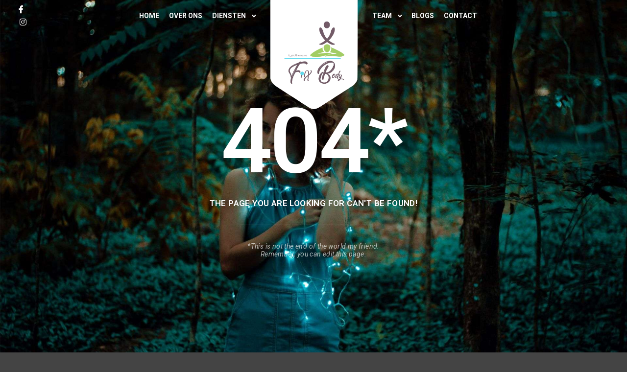

--- FILE ---
content_type: text/css; charset=utf-8
request_url: https://www.fixbody.nl/wp-content/uploads/elementor/css/post-7258.css?ver=1734675733
body_size: 654
content:
.elementor-7258 .elementor-element.elementor-element-1a93a13c:not(.elementor-motion-effects-element-type-background), .elementor-7258 .elementor-element.elementor-element-1a93a13c > .elementor-motion-effects-container > .elementor-motion-effects-layer{background-color:#000000;background-image:url("https://www.fixbody.nl/wp-content/uploads/2018/01/album-23-15.jpg");background-size:cover;}.elementor-7258 .elementor-element.elementor-element-1a93a13c{transition:background 0.3s, border 0.3s, border-radius 0.3s, box-shadow 0.3s;}.elementor-7258 .elementor-element.elementor-element-1a93a13c > .elementor-background-overlay{transition:background 0.3s, border-radius 0.3s, opacity 0.3s;}.elementor-7258 .elementor-element.elementor-element-527b48fa{--spacer-size:50px;}.elementor-widget-heading .elementor-heading-title{font-family:var( --e-global-typography-primary-font-family ), Sans-serif;font-weight:var( --e-global-typography-primary-font-weight );color:var( --e-global-color-primary );}.elementor-7258 .elementor-element.elementor-element-1c47b401{text-align:center;}.elementor-7258 .elementor-element.elementor-element-1c47b401 .elementor-heading-title{font-size:184px;text-transform:none;letter-spacing:-5px;color:#ffffff;}.elementor-7258 .elementor-element.elementor-element-b60d7e6{text-align:center;}.elementor-7258 .elementor-element.elementor-element-b60d7e6 .elementor-heading-title{font-size:17px;text-transform:none;letter-spacing:0.4px;color:#ffffff;}.elementor-widget-divider{--divider-color:var( --e-global-color-secondary );}.elementor-widget-divider .elementor-divider__text{color:var( --e-global-color-secondary );font-family:var( --e-global-typography-secondary-font-family ), Sans-serif;font-weight:var( --e-global-typography-secondary-font-weight );}.elementor-widget-divider.elementor-view-stacked .elementor-icon{background-color:var( --e-global-color-secondary );}.elementor-widget-divider.elementor-view-framed .elementor-icon, .elementor-widget-divider.elementor-view-default .elementor-icon{color:var( --e-global-color-secondary );border-color:var( --e-global-color-secondary );}.elementor-widget-divider.elementor-view-framed .elementor-icon, .elementor-widget-divider.elementor-view-default .elementor-icon svg{fill:var( --e-global-color-secondary );}.elementor-7258 .elementor-element.elementor-element-44e96d4f{--divider-border-style:solid;--divider-color:rgba(255,255,255,0.18);--divider-border-width:1px;}.elementor-7258 .elementor-element.elementor-element-44e96d4f .elementor-divider-separator{width:27%;margin:0 auto;margin-center:0;}.elementor-7258 .elementor-element.elementor-element-44e96d4f .elementor-divider{text-align:center;padding-block-start:15px;padding-block-end:15px;}.elementor-7258 .elementor-element.elementor-element-1f8b1a21{text-align:center;}.elementor-7258 .elementor-element.elementor-element-1f8b1a21 .elementor-heading-title{font-size:14px;font-weight:normal;text-transform:none;font-style:italic;line-height:1.2em;letter-spacing:0.4px;color:rgba(255,255,255,0.68);}.elementor-7258 .elementor-element.elementor-element-2e649208{--spacer-size:50px;}@media(max-width:767px){.elementor-7258 .elementor-element.elementor-element-527b48fa{--spacer-size:90px;}.elementor-7258 .elementor-element.elementor-element-1c47b401 .elementor-heading-title{font-size:106px;}.elementor-7258 .elementor-element.elementor-element-2e649208{--spacer-size:90px;}}@media(min-width:1025px){.elementor-7258 .elementor-element.elementor-element-1a93a13c:not(.elementor-motion-effects-element-type-background), .elementor-7258 .elementor-element.elementor-element-1a93a13c > .elementor-motion-effects-container > .elementor-motion-effects-layer{background-attachment:fixed;}}

--- FILE ---
content_type: text/css; charset=utf-8
request_url: https://www.fixbody.nl/wp-content/uploads/elementor/css/post-12119.css?ver=1761295786
body_size: 1976
content:
.elementor-12119 .elementor-element.elementor-element-1ae7bdbb:not(.elementor-motion-effects-element-type-background), .elementor-12119 .elementor-element.elementor-element-1ae7bdbb > .elementor-motion-effects-container > .elementor-motion-effects-layer{background-color:#000000;}.elementor-12119 .elementor-element.elementor-element-1ae7bdbb{transition:background 0.3s, border 0.3s, border-radius 0.3s, box-shadow 0.3s;padding:70px 0px 70px 0px;}.elementor-12119 .elementor-element.elementor-element-1ae7bdbb > .elementor-background-overlay{transition:background 0.3s, border-radius 0.3s, opacity 0.3s;}.elementor-12119 .elementor-element.elementor-element-58339c9 > .elementor-element-populated{margin:0px 80px 0px 0px;--e-column-margin-right:80px;--e-column-margin-left:0px;}.elementor-widget-theme-site-logo .widget-image-caption{color:var( --e-global-color-text );font-family:var( --e-global-typography-text-font-family ), Sans-serif;font-weight:var( --e-global-typography-text-font-weight );}.elementor-12119 .elementor-element.elementor-element-50cd0b8{text-align:left;}.elementor-12119 .elementor-element.elementor-element-50cd0b8 img{width:120px;border-radius:10px 10px 10px 10px;}.elementor-widget-text-editor{color:var( --e-global-color-text );font-family:var( --e-global-typography-text-font-family ), Sans-serif;font-weight:var( --e-global-typography-text-font-weight );}.elementor-widget-text-editor.elementor-drop-cap-view-stacked .elementor-drop-cap{background-color:var( --e-global-color-primary );}.elementor-widget-text-editor.elementor-drop-cap-view-framed .elementor-drop-cap, .elementor-widget-text-editor.elementor-drop-cap-view-default .elementor-drop-cap{color:var( --e-global-color-primary );border-color:var( --e-global-color-primary );}.elementor-12119 .elementor-element.elementor-element-45316197{color:#FFFFFF;font-family:"Hepta Slab", Sans-serif;font-size:14px;font-weight:300;line-height:20px;}.elementor-12119 .elementor-element.elementor-element-15e7da45{--grid-template-columns:repeat(0, auto);--icon-size:15px;--grid-column-gap:9px;--grid-row-gap:0px;}.elementor-12119 .elementor-element.elementor-element-15e7da45 .elementor-widget-container{text-align:left;}.elementor-12119 .elementor-element.elementor-element-15e7da45 > .elementor-widget-container{padding:20px 0px 0px 0px;}.elementor-12119 .elementor-element.elementor-element-15e7da45 .elementor-social-icon{background-color:rgba(255,255,255,0.21);--icon-padding:0.6em;}.elementor-12119 .elementor-element.elementor-element-15e7da45 .elementor-social-icon i{color:#ffffff;}.elementor-12119 .elementor-element.elementor-element-15e7da45 .elementor-social-icon svg{fill:#ffffff;}.elementor-12119 .elementor-element.elementor-element-15e7da45 .elementor-social-icon:hover{background-color:#ffffff;}.elementor-12119 .elementor-element.elementor-element-15e7da45 .elementor-social-icon:hover i{color:#001c38;}.elementor-12119 .elementor-element.elementor-element-15e7da45 .elementor-social-icon:hover svg{fill:#001c38;}.elementor-bc-flex-widget .elementor-12119 .elementor-element.elementor-element-18ff5d03.elementor-column .elementor-widget-wrap{align-items:flex-start;}.elementor-12119 .elementor-element.elementor-element-18ff5d03.elementor-column.elementor-element[data-element_type="column"] > .elementor-widget-wrap.elementor-element-populated{align-content:flex-start;align-items:flex-start;}.elementor-widget-heading .elementor-heading-title{font-family:var( --e-global-typography-primary-font-family ), Sans-serif;font-weight:var( --e-global-typography-primary-font-weight );color:var( --e-global-color-primary );}.elementor-12119 .elementor-element.elementor-element-3b44da2c{text-align:left;}.elementor-12119 .elementor-element.elementor-element-3b44da2c .elementor-heading-title{font-size:18px;font-weight:500;color:#ffffff;}.elementor-widget-nav-menu .elementor-nav-menu .elementor-item{font-family:var( --e-global-typography-primary-font-family ), Sans-serif;font-weight:var( --e-global-typography-primary-font-weight );}.elementor-widget-nav-menu .elementor-nav-menu--main .elementor-item{color:var( --e-global-color-text );fill:var( --e-global-color-text );}.elementor-widget-nav-menu .elementor-nav-menu--main .elementor-item:hover,
					.elementor-widget-nav-menu .elementor-nav-menu--main .elementor-item.elementor-item-active,
					.elementor-widget-nav-menu .elementor-nav-menu--main .elementor-item.highlighted,
					.elementor-widget-nav-menu .elementor-nav-menu--main .elementor-item:focus{color:var( --e-global-color-accent );fill:var( --e-global-color-accent );}.elementor-widget-nav-menu .elementor-nav-menu--main:not(.e--pointer-framed) .elementor-item:before,
					.elementor-widget-nav-menu .elementor-nav-menu--main:not(.e--pointer-framed) .elementor-item:after{background-color:var( --e-global-color-accent );}.elementor-widget-nav-menu .e--pointer-framed .elementor-item:before,
					.elementor-widget-nav-menu .e--pointer-framed .elementor-item:after{border-color:var( --e-global-color-accent );}.elementor-widget-nav-menu{--e-nav-menu-divider-color:var( --e-global-color-text );}.elementor-widget-nav-menu .elementor-nav-menu--dropdown .elementor-item, .elementor-widget-nav-menu .elementor-nav-menu--dropdown  .elementor-sub-item{font-family:var( --e-global-typography-accent-font-family ), Sans-serif;font-weight:var( --e-global-typography-accent-font-weight );}.elementor-12119 .elementor-element.elementor-element-bdc1876 .elementor-nav-menu .elementor-item{font-family:"Hepta Slab", Sans-serif;font-size:14px;font-weight:400;}.elementor-12119 .elementor-element.elementor-element-bdc1876 .elementor-nav-menu--main .elementor-item{color:#FFFFFF;fill:#FFFFFF;padding-left:0px;padding-right:0px;padding-top:0px;padding-bottom:0px;}.elementor-12119 .elementor-element.elementor-element-bdc1876 .elementor-nav-menu--main .elementor-item:hover,
					.elementor-12119 .elementor-element.elementor-element-bdc1876 .elementor-nav-menu--main .elementor-item.elementor-item-active,
					.elementor-12119 .elementor-element.elementor-element-bdc1876 .elementor-nav-menu--main .elementor-item.highlighted,
					.elementor-12119 .elementor-element.elementor-element-bdc1876 .elementor-nav-menu--main .elementor-item:focus{color:#FFFFFF;fill:#FFFFFF;}.elementor-12119 .elementor-element.elementor-element-bdc1876 .elementor-nav-menu--main .elementor-item.elementor-item-active{color:#FFFFFF;}.elementor-12119 .elementor-element.elementor-element-bdc1876{--e-nav-menu-horizontal-menu-item-margin:calc( 10px / 2 );}.elementor-12119 .elementor-element.elementor-element-bdc1876 .elementor-nav-menu--main:not(.elementor-nav-menu--layout-horizontal) .elementor-nav-menu > li:not(:last-child){margin-bottom:10px;}.elementor-bc-flex-widget .elementor-12119 .elementor-element.elementor-element-8aee9da.elementor-column .elementor-widget-wrap{align-items:flex-start;}.elementor-12119 .elementor-element.elementor-element-8aee9da.elementor-column.elementor-element[data-element_type="column"] > .elementor-widget-wrap.elementor-element-populated{align-content:flex-start;align-items:flex-start;}.elementor-12119 .elementor-element.elementor-element-32d60524{text-align:left;}.elementor-12119 .elementor-element.elementor-element-32d60524 .elementor-heading-title{font-size:18px;font-weight:500;color:#ffffff;}.elementor-widget-icon-list .elementor-icon-list-item:not(:last-child):after{border-color:var( --e-global-color-text );}.elementor-widget-icon-list .elementor-icon-list-icon i{color:var( --e-global-color-primary );}.elementor-widget-icon-list .elementor-icon-list-icon svg{fill:var( --e-global-color-primary );}.elementor-widget-icon-list .elementor-icon-list-item > .elementor-icon-list-text, .elementor-widget-icon-list .elementor-icon-list-item > a{font-family:var( --e-global-typography-text-font-family ), Sans-serif;font-weight:var( --e-global-typography-text-font-weight );}.elementor-widget-icon-list .elementor-icon-list-text{color:var( --e-global-color-secondary );}.elementor-12119 .elementor-element.elementor-element-1b3b1ca .elementor-icon-list-items:not(.elementor-inline-items) .elementor-icon-list-item:not(:last-child){padding-bottom:calc(8px/2);}.elementor-12119 .elementor-element.elementor-element-1b3b1ca .elementor-icon-list-items:not(.elementor-inline-items) .elementor-icon-list-item:not(:first-child){margin-top:calc(8px/2);}.elementor-12119 .elementor-element.elementor-element-1b3b1ca .elementor-icon-list-items.elementor-inline-items .elementor-icon-list-item{margin-right:calc(8px/2);margin-left:calc(8px/2);}.elementor-12119 .elementor-element.elementor-element-1b3b1ca .elementor-icon-list-items.elementor-inline-items{margin-right:calc(-8px/2);margin-left:calc(-8px/2);}body.rtl .elementor-12119 .elementor-element.elementor-element-1b3b1ca .elementor-icon-list-items.elementor-inline-items .elementor-icon-list-item:after{left:calc(-8px/2);}body:not(.rtl) .elementor-12119 .elementor-element.elementor-element-1b3b1ca .elementor-icon-list-items.elementor-inline-items .elementor-icon-list-item:after{right:calc(-8px/2);}.elementor-12119 .elementor-element.elementor-element-1b3b1ca .elementor-icon-list-icon i{color:#FFFFFF;transition:color 0.3s;}.elementor-12119 .elementor-element.elementor-element-1b3b1ca .elementor-icon-list-icon svg{fill:#FFFFFF;transition:fill 0.3s;}.elementor-12119 .elementor-element.elementor-element-1b3b1ca{--e-icon-list-icon-size:14px;--icon-vertical-offset:0px;}.elementor-12119 .elementor-element.elementor-element-1b3b1ca .elementor-icon-list-icon{padding-right:8px;}.elementor-12119 .elementor-element.elementor-element-1b3b1ca .elementor-icon-list-item > .elementor-icon-list-text, .elementor-12119 .elementor-element.elementor-element-1b3b1ca .elementor-icon-list-item > a{font-family:"Hepta Slab", Sans-serif;font-size:14px;font-weight:400;}.elementor-12119 .elementor-element.elementor-element-1b3b1ca .elementor-icon-list-text{color:#FFFFFF;transition:color 0.3s;}.elementor-bc-flex-widget .elementor-12119 .elementor-element.elementor-element-2831883a.elementor-column .elementor-widget-wrap{align-items:flex-start;}.elementor-12119 .elementor-element.elementor-element-2831883a.elementor-column.elementor-element[data-element_type="column"] > .elementor-widget-wrap.elementor-element-populated{align-content:flex-start;align-items:flex-start;}.elementor-12119 .elementor-element.elementor-element-246f60d3{text-align:left;}.elementor-12119 .elementor-element.elementor-element-246f60d3 .elementor-heading-title{font-size:18px;font-weight:500;color:#ffffff;}.elementor-12119 .elementor-element.elementor-element-d03ff48 .elementor-icon-list-items:not(.elementor-inline-items) .elementor-icon-list-item:not(:last-child){padding-bottom:calc(8px/2);}.elementor-12119 .elementor-element.elementor-element-d03ff48 .elementor-icon-list-items:not(.elementor-inline-items) .elementor-icon-list-item:not(:first-child){margin-top:calc(8px/2);}.elementor-12119 .elementor-element.elementor-element-d03ff48 .elementor-icon-list-items.elementor-inline-items .elementor-icon-list-item{margin-right:calc(8px/2);margin-left:calc(8px/2);}.elementor-12119 .elementor-element.elementor-element-d03ff48 .elementor-icon-list-items.elementor-inline-items{margin-right:calc(-8px/2);margin-left:calc(-8px/2);}body.rtl .elementor-12119 .elementor-element.elementor-element-d03ff48 .elementor-icon-list-items.elementor-inline-items .elementor-icon-list-item:after{left:calc(-8px/2);}body:not(.rtl) .elementor-12119 .elementor-element.elementor-element-d03ff48 .elementor-icon-list-items.elementor-inline-items .elementor-icon-list-item:after{right:calc(-8px/2);}.elementor-12119 .elementor-element.elementor-element-d03ff48 .elementor-icon-list-icon i{color:#FFFFFF;transition:color 0.3s;}.elementor-12119 .elementor-element.elementor-element-d03ff48 .elementor-icon-list-icon svg{fill:#FFFFFF;transition:fill 0.3s;}.elementor-12119 .elementor-element.elementor-element-d03ff48{--e-icon-list-icon-size:0px;--icon-vertical-offset:0px;}.elementor-12119 .elementor-element.elementor-element-d03ff48 .elementor-icon-list-icon{padding-right:0px;}.elementor-12119 .elementor-element.elementor-element-d03ff48 .elementor-icon-list-item > .elementor-icon-list-text, .elementor-12119 .elementor-element.elementor-element-d03ff48 .elementor-icon-list-item > a{font-family:"Hepta Slab", Sans-serif;font-size:14px;font-weight:400;}.elementor-12119 .elementor-element.elementor-element-d03ff48 .elementor-icon-list-text{color:#FFFFFF;transition:color 0.3s;}.elementor-12119 .elementor-element.elementor-element-2b791dc9 > .elementor-container > .elementor-column > .elementor-widget-wrap{align-content:center;align-items:center;}.elementor-12119 .elementor-element.elementor-element-2b791dc9:not(.elementor-motion-effects-element-type-background), .elementor-12119 .elementor-element.elementor-element-2b791dc9 > .elementor-motion-effects-container > .elementor-motion-effects-layer{background-color:#000000;}.elementor-12119 .elementor-element.elementor-element-2b791dc9 > .elementor-container{min-height:50px;}.elementor-12119 .elementor-element.elementor-element-2b791dc9{border-style:solid;border-width:1px 0px 0px 0px;border-color:rgba(255,255,255,0.19);transition:background 0.3s, border 0.3s, border-radius 0.3s, box-shadow 0.3s;}.elementor-12119 .elementor-element.elementor-element-2b791dc9 > .elementor-background-overlay{transition:background 0.3s, border-radius 0.3s, opacity 0.3s;}.elementor-12119 .elementor-element.elementor-element-abab388 > .elementor-widget-container{margin:0px 0px 0px 0px;padding:0px 0px 0px 0px;}.elementor-12119 .elementor-element.elementor-element-abab388{text-align:center;color:#FFFFFF;font-family:"Hepta Slab", Sans-serif;font-size:14px;font-weight:300;}.elementor-theme-builder-content-area{height:400px;}.elementor-location-header:before, .elementor-location-footer:before{content:"";display:table;clear:both;}@media(max-width:1024px){.elementor-12119 .elementor-element.elementor-element-1ae7bdbb{padding:50px 20px 50px 20px;}.elementor-12119 .elementor-element.elementor-element-58339c9 > .elementor-element-populated{margin:0% 15% 0% 0%;--e-column-margin-right:15%;--e-column-margin-left:0%;}.elementor-12119 .elementor-element.elementor-element-15e7da45{--icon-size:10px;}.elementor-12119 .elementor-element.elementor-element-2831883a > .elementor-element-populated{margin:0px 0px 0px 0px;--e-column-margin-right:0px;--e-column-margin-left:0px;}.elementor-12119 .elementor-element.elementor-element-2b791dc9{padding:10px 20px 10px 20px;}}@media(max-width:767px){.elementor-12119 .elementor-element.elementor-element-1ae7bdbb{padding:35px 20px 35px 20px;}.elementor-12119 .elementor-element.elementor-element-58339c9 > .elementor-element-populated{margin:0px 0px 50px 0px;--e-column-margin-right:0px;--e-column-margin-left:0px;padding:0px 0px 0px 0px;}.elementor-12119 .elementor-element.elementor-element-50cd0b8 img{width:80px;}.elementor-12119 .elementor-element.elementor-element-45316197{text-align:left;}.elementor-12119 .elementor-element.elementor-element-15e7da45 .elementor-widget-container{text-align:left;}.elementor-12119 .elementor-element.elementor-element-15e7da45 > .elementor-widget-container{padding:0px 0px 0px 0px;}.elementor-12119 .elementor-element.elementor-element-15e7da45{--icon-size:15px;}.elementor-12119 .elementor-element.elementor-element-18ff5d03{width:50%;}.elementor-12119 .elementor-element.elementor-element-18ff5d03 > .elementor-element-populated{padding:0px 0px 0px 0px;}.elementor-12119 .elementor-element.elementor-element-3b44da2c{text-align:left;}.elementor-12119 .elementor-element.elementor-element-bdc1876 .elementor-nav-menu .elementor-item{font-size:12px;}.elementor-12119 .elementor-element.elementor-element-bdc1876{--e-nav-menu-horizontal-menu-item-margin:calc( 8px / 2 );}.elementor-12119 .elementor-element.elementor-element-bdc1876 .elementor-nav-menu--main:not(.elementor-nav-menu--layout-horizontal) .elementor-nav-menu > li:not(:last-child){margin-bottom:8px;}.elementor-12119 .elementor-element.elementor-element-8aee9da{width:50%;}.elementor-12119 .elementor-element.elementor-element-8aee9da > .elementor-element-populated{padding:0px 0px 0px 0px;}.elementor-12119 .elementor-element.elementor-element-32d60524{text-align:left;}.elementor-12119 .elementor-element.elementor-element-1b3b1ca .elementor-icon-list-item > .elementor-icon-list-text, .elementor-12119 .elementor-element.elementor-element-1b3b1ca .elementor-icon-list-item > a{font-size:14px;}.elementor-12119 .elementor-element.elementor-element-2831883a{width:100%;}.elementor-12119 .elementor-element.elementor-element-2831883a > .elementor-element-populated{margin:30px 0px 0px 0px;--e-column-margin-right:0px;--e-column-margin-left:0px;padding:0px 0px 0px 0px;}.elementor-12119 .elementor-element.elementor-element-d03ff48 .elementor-icon-list-items:not(.elementor-inline-items) .elementor-icon-list-item:not(:last-child){padding-bottom:calc(10px/2);}.elementor-12119 .elementor-element.elementor-element-d03ff48 .elementor-icon-list-items:not(.elementor-inline-items) .elementor-icon-list-item:not(:first-child){margin-top:calc(10px/2);}.elementor-12119 .elementor-element.elementor-element-d03ff48 .elementor-icon-list-items.elementor-inline-items .elementor-icon-list-item{margin-right:calc(10px/2);margin-left:calc(10px/2);}.elementor-12119 .elementor-element.elementor-element-d03ff48 .elementor-icon-list-items.elementor-inline-items{margin-right:calc(-10px/2);margin-left:calc(-10px/2);}body.rtl .elementor-12119 .elementor-element.elementor-element-d03ff48 .elementor-icon-list-items.elementor-inline-items .elementor-icon-list-item:after{left:calc(-10px/2);}body:not(.rtl) .elementor-12119 .elementor-element.elementor-element-d03ff48 .elementor-icon-list-items.elementor-inline-items .elementor-icon-list-item:after{right:calc(-10px/2);}.elementor-12119 .elementor-element.elementor-element-d03ff48 .elementor-icon-list-item > .elementor-icon-list-text, .elementor-12119 .elementor-element.elementor-element-d03ff48 .elementor-icon-list-item > a{font-size:13px;}.elementor-12119 .elementor-element.elementor-element-2b791dc9{padding:10px 10px 10px 10px;}.elementor-12119 .elementor-element.elementor-element-4f556ca8 > .elementor-element-populated{margin:0px 0px 0px 0px;--e-column-margin-right:0px;--e-column-margin-left:0px;padding:0px 0px 0px 0px;}.elementor-12119 .elementor-element.elementor-element-abab388{text-align:center;font-size:12px;line-height:25px;}}@media(min-width:768px){.elementor-12119 .elementor-element.elementor-element-58339c9{width:40%;}.elementor-12119 .elementor-element.elementor-element-18ff5d03{width:20%;}.elementor-12119 .elementor-element.elementor-element-8aee9da{width:20%;}.elementor-12119 .elementor-element.elementor-element-2831883a{width:20%;}}@media(max-width:1024px) and (min-width:768px){.elementor-12119 .elementor-element.elementor-element-58339c9{width:35%;}.elementor-12119 .elementor-element.elementor-element-18ff5d03{width:20%;}.elementor-12119 .elementor-element.elementor-element-8aee9da{width:20%;}.elementor-12119 .elementor-element.elementor-element-2831883a{width:20%;}}/* Start custom CSS for text-editor, class: .elementor-element-abab388 */.uoifghoau a{
    color: #fff;
}/* End custom CSS */